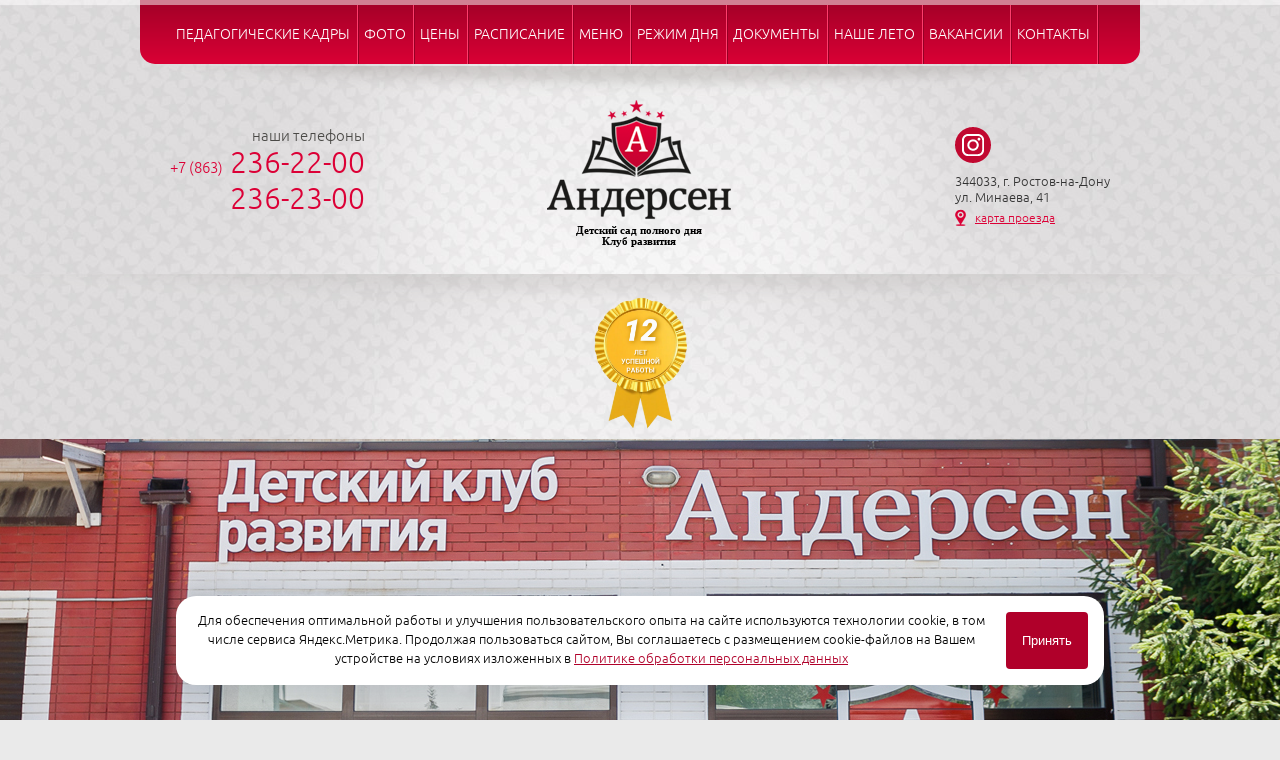

--- FILE ---
content_type: text/html; charset=UTF-8
request_url: https://andersensad.ru/
body_size: 9265
content:
<!DOCTYPE HTML PUBLIC "-//W3C//DTD HTML 4.01 Transitional//EN" "http://www.w3.org/TR/html4/loose.dtd">
<html>
<head>
    <title>Садик "Андерсен": частный детский сад. Новый платный детсад в Ростове</title>
    <meta name="KeyWords" content="детский сад, детсад, в ростове, центр развития ребёнка, новый, платный, частный садик, железнодорожный район, советский район, частный детский сад в ростове">
<meta name="Description" content='Мы набрали штат квалифицированных сотрудников, наладили систему образовательных программ, составили гармоничное расписание детского сада и клуба развития, адаптировали рацион полезного питания к потребностям детского организма.'>
<meta http-equiv="Content-Type" content="text/html; charset=utf-8">
<meta name="format-detection" content="telephone=no">
<meta name="viewport" content="width=device-width; initial-scale=1.0; maximum-scale=1.0; user-scalable=no">
<link rel="icon" href="/favicon.ico" type="image/x-icon">
<link rel="shortcut icon" href="/favicon.ico" type="image/x-icon">
<link href="/im/css.css?2" type="text/css" rel="stylesheet">
<link href="/assets/css/jquery.fancybox.css" type="text/css" rel="stylesheet">
<link href="/assets/css/slick.css" type="text/css" rel="stylesheet">
<link href="/assets/css/slick-theme.css" type="text/css" rel="stylesheet">
<link href="/assets/css/video-js.min.css" rel="stylesheet">
<link href="/assets/css/custom.css" rel="stylesheet">
<link href="/assets/css/media/media.css" rel="stylesheet">
<meta name="yandex-verification" content="9362728a717550aa" />
<script src="/assets/js/video.js"></script>
<script>
  videojs.options.flash.swf = "/assets/flash/video-js.swf"
</script>
<!--Add jQuery library -->
<script src="https://cdn.jsdelivr.net/npm/jquery@3.4.1/dist/jquery.min.js"></script>

<link rel="stylesheet" href="https://cdn.jsdelivr.net/gh/fancyapps/fancybox@3.5.7/dist/jquery.fancybox.min.css" />
<script src="https://cdn.jsdelivr.net/gh/fancyapps/fancybox@3.5.7/dist/jquery.fancybox.min.js"></script>
<!--Add jQuery SESSION library -->
<script type="text/javascript" src="/assets/js/jquery.session.js"></script>
<!-- Add fancyBox -->


</script>

<!--[if IE 6]>
<link href="im/ie6.css" type="text/css" rel="stylesheet">
<![endif]-->

<meta name="yandex-verification" content="a959c056e57be4f7" />

</head>
<body>
    <!--min-width-->
    <div id="min-width">
        <!--overflow-->
        <div id="overflow">
            <!--wrapper-->
            <div id="wrapper">
                                <!--header-->
                <div id="header">
                        <h1 class="logo">
        <a href="/">
            <img src="im/logo1.png?1" alt="Детский сад полного дня. Клуб развития">
            <span>Детский сад полного дня<br>Клуб развития</span>
        </a>
    </h1>
                    <a href="javascript:;" class="mobile-menu-opener"></a>
                             <div class="Ten_years">
                        <img src="/assets/images/12years.png" /> 
                    </div>        
                    <div class="tm_wr rb15b">
                        <a href="javascript:;" class="mobile-menu-closer"></a>
                            <ul class="t_menu ib_wr">
                <li class="tm-item"><a href="pedagogicheskie-kadryi.html" class="tm-lnk">Педагогические кадры</a></li>        <li class="tm-item"><a href="foto-detskogo-sada.html" class="tm-lnk">Фото</a></li>        <li class="tm-item"><a href="czenyi.html" class="tm-lnk">Цены</a></li>        <li class="tm-item"><a href="raspisanie.html" class="tm-lnk">Расписание</a></li>        <li class="tm-item"><a href="menyu.html" class="tm-lnk">Меню</a></li>        <li class="tm-item"><a href="rezhim-dnya.html" class="tm-lnk">Режим дня</a></li>        <li class="tm-item"><a href="dokumentyi.html" class="tm-lnk">Документы</a></li>        <li class="tm-item"><a href="nashe-leto-2021.html" class="tm-lnk">Наше лето </a></li>        <li class="tm-item"><a href="vakansii1.html" class="tm-lnk">Вакансии</a></li>        <li class="tm-item"><a href="kontaktyi.html" class="tm-lnk">Контакты</a></li>        <li class="tm-item"><a href="novyj-resurs1.html" class="tm-lnk"></a></li>
    </ul>
                        <b class="sh b"></b>
                    </div>
                    <div class="phone">
                        <strong>наши телефоны</strong>
                        <span class="prefix">+7 (863)</span>
                        <span class="phonenumber">236-22-00</span><br>
                        <span class="phonenumber">236-23-00</span>
                    </div>
                    <div class="address">
                        <div class="social">

                            <!--a title="Только для родительского состава" href="http://instagram.com/andersen_sad"><img src="assets/images/social/instagram.png" alt="Инстаграм" target="_blank"></a-->
                            <a title="Только для родительского состава" href="http://instagram.com/andersen_roditeli"><img src="assets/images/social/instagram.png" alt="Инстаграм" target="_blank"></a>

                        </div>
                        344033, г. Ростов-на-Дону<br>ул. Минаева, 41
                        <div class="map_lnk"><a  href="https://yandex.ru/maps/39/rostov-na-donu/?ll=39.660135%2C47.200009&mode=routes&rtext=~47.200009%2C39.660135&rtt=auto&ruri=~ymapsbm1%3A%2F%2Forg%3Foid%3D43688369223&source=wizbiz_new_map_single&z=14" target="_blank">карта проезда</a></div>
                    </div>
                    <b class="t_bkg"></b>
                    <b class="sh b"></b>
                </div>
                <!--/header-->
                 <div class="Ten_years_pc">
                        <img src="/assets/images/12years.png" /> 
                    </div>

                <!--main-->
                <div id="main">
                                    <img src="/assets/images/pause.png" id="pause">
                    <div class="slide_wr">
                        <div class="overflow" id="slider_hover">
                        
                        <ul class="slide">
                                <li class="preview" style="background: url(assets/images/main/2018/4.jpg) no-repeat;">
                                    
                                </li>
                            </ul>

                           <ul class="slide">
                                <li class="preview" style="background: url(assets/images/main/2018/1.jpg) no-repeat;">
                                   
                                </li>
                            </ul>
                            <ul class="slide">
                                <li class="preview" style="background: url(assets/images/main/2018/2.jpg) no-repeat;">
                                   
                                </li>
                            </ul>
                            <ul class="slide">
                                <li class="preview" style="background: url(assets/images/main/2018/3.jpg) no-repeat;">
                                    
                                </li>
                            </ul>
                        </div>
                        <ul class="s_numb ib_wr">
                            <li class="sn_active"><a href="#">1</a></li>
                            <li><a href="#">2</a></li>
                            <li><a href="#">3</a></li>
                            <li><a href="#">4</a></li>
                        </ul>
                        <!--<div class="label"><a href="#prev_on" class="fancybox"  title="ВАКАНТНЫЕ МЕСТА">ВАКАНТНЫЕ МЕСТА</a></div>-->

                    </div>
               <div id="inline1" style="width:400px;display: none; padding: 20px 0px;">

    </div>
                                    <div class="c_wr1">
                        <h4 class="title1">Наши группы</h4>
                        <div class="groups_wr">
                            <div class="overflow">
                                    <ul class="groups">
                <li class="preview">
            <div class="thumb">
                <span class="img_rc rb100pr" style="background-image: url(assets/images/groups/2018/raisiysad.jpg);"><img src="assets/images/groups/2018/raisiysad.jpg" alt="Группа повышенной комфортности "Райский сад""></span>
            </div>
            <div class="p_descr">
                <h5 class="p_title">Группа повышенной комфортности "Райский сад"</h5>
                <ul>
<li><a href="rezhim-dnya.html#grupa-povusenoi-komfortnosti-raiskiy-sad">Режим дня</a></li>
<li><a href="raspisanie.html#grupa-povusenoi-komfortnosti-raiskiy-sad">Расписание занятий</a></li>
   <li><a href="klub-rannego-razvitiyaya.html#grupa-povusenoi-komfortnosti-raiskiy-sad">Клуб раннего развития</a></li>
<li><a href="czenyi.html#grupa-povusenoi-komfortnosti-raiskiy-sad">Цены</a></li>
<li><a href="kruzhki1.html">Кружки</a></li>
<li><a href="menyu.html#grupa-povusenoi-komfortnosti-raiskiy-sad">Меню</a></li>
                </ul>
            </div>
        </li>        <li class="preview">
            <div class="thumb">
                <span class="img_rc rb100pr" style="background-image: url(assets/images/groups/2018/angeli.jpg);"><img src="assets/images/groups/2018/angeli.jpg" alt="Ангел"></span>
            </div>
            <div class="p_descr">
                <h5 class="p_title">Ангел</h5>
                <ul>
<li><a href="rezhim-dnya.html#angel">Режим дня</a></li>
<li><a href="raspisanie.html#angel">Расписание занятий</a></li>
   <li><a href="klub-rannego-razvitiyaya.html#angel">Клуб раннего развития</a></li>
<li><a href="czenyi.html#angel">Цены</a></li>
<li><a href="kruzhki1.html">Кружки</a></li>
<li><a href="menyu.html#angel">Меню</a></li>
                </ul>
            </div>
        </li>        <li class="preview">
            <div class="thumb">
                <span class="img_rc rb100pr" style="background-image: url(assets/images/groups/2018/podsneg.jpg);"><img src="assets/images/groups/2018/podsneg.jpg" alt="Подснежник"></span>
            </div>
            <div class="p_descr">
                <h5 class="p_title">Подснежник</h5>
                <ul>
<li><a href="rezhim-dnya.html#podsnezhnik">Режим дня</a></li>
<li><a href="raspisanie.html#podsnezhnik">Расписание занятий</a></li>
   <li><a href="klub-rannego-razvitiyaya.html#podsnezhnik">Клуб раннего развития</a></li>
<li><a href="czenyi.html#podsnezhnik">Цены</a></li>
<li><a href="kruzhki1.html">Кружки</a></li>
<li><a href="menyu.html#podsnezhnik">Меню</a></li>
                </ul>
            </div>
        </li>        <li class="preview">
            <div class="thumb">
                <span class="img_rc rb100pr" style="background-image: url(assets/images/groups/2018/priguni.jpg);"><img src="assets/images/groups/2018/priguni.jpg" alt="Прыгуны"></span>
            </div>
            <div class="p_descr">
                <h5 class="p_title">Прыгуны</h5>
                <ul>
<li><a href="rezhim-dnya.html#pryigunyi">Режим дня</a></li>
<li><a href="raspisanie.html#pryigunyi">Расписание занятий</a></li>
   <li><a href="klub-rannego-razvitiyaya.html#pryigunyi">Клуб раннего развития</a></li>
<li><a href="czenyi.html#pryigunyi">Цены</a></li>
<li><a href="kruzhki1.html">Кружки</a></li>
<li><a href="menyu.html#pryigunyi">Меню</a></li>
                </ul>
            </div>
        </li>        <li class="preview">
            <div class="thumb">
                <span class="img_rc rb100pr" style="background-image: url(assets/images/groups/2018/skorohodi.jpg);"><img src="assets/images/groups/2018/skorohodi.jpg" alt="Скороходы"></span>
            </div>
            <div class="p_descr">
                <h5 class="p_title">Скороходы</h5>
                <ul>
<li><a href="rezhim-dnya.html#skoroxodyi">Режим дня</a></li>
<li><a href="raspisanie.html#skoroxodyi">Расписание занятий</a></li>
   <li><a href="klub-rannego-razvitiyaya.html#skoroxodyi">Клуб раннего развития</a></li>
<li><a href="czenyi.html#skoroxodyi">Цены</a></li>
<li><a href="kruzhki1.html">Кружки</a></li>
<li><a href="menyu.html#skoroxodyi">Меню</a></li>
                </ul>
            </div>
        </li>        <li class="preview">
            <div class="thumb">
                <span class="img_rc rb100pr" style="background-image: url(assets/images/groups/2018/olelukoie.jpg);"><img src="assets/images/groups/2018/olelukoie.jpg" alt="Оле-Лукойе"></span>
            </div>
            <div class="p_descr">
                <h5 class="p_title">Оле-Лукойе</h5>
                <ul>
<li><a href="rezhim-dnya.html#ole-lukoje">Режим дня</a></li>
<li><a href="raspisanie.html#ole-lukoje">Расписание занятий</a></li>
   <li><a href="klub-rannego-razvitiyaya.html#ole-lukoje">Клуб раннего развития</a></li>
<li><a href="czenyi.html#ole-lukoje">Цены</a></li>
<li><a href="kruzhki1.html">Кружки</a></li>
<li><a href="menyu.html#ole-lukoje">Меню</a></li>
                </ul>
            </div>
        </li>        <li class="preview">
            <div class="thumb">
                <span class="img_rc rb100pr" style="background-image: url(assets/images/groups/2018/raisiysad.jpg);"><img src="assets/images/groups/2018/raisiysad.jpg" alt="Группа повышенной комфортности "Райский сад""></span>
            </div>
            <div class="p_descr">
                <h5 class="p_title">Группа повышенной комфортности "Райский сад"</h5>
                <ul>
<li><a href="rezhim-dnya.html#grupa-povusenoi-komfortnosti-raiskiy-sad">Режим дня</a></li>
<li><a href="raspisanie.html#grupa-povusenoi-komfortnosti-raiskiy-sad">Расписание занятий</a></li>
   <li><a href="klub-rannego-razvitiyaya.html#grupa-povusenoi-komfortnosti-raiskiy-sad">Клуб раннего развития</a></li>
<li><a href="czenyi.html#grupa-povusenoi-komfortnosti-raiskiy-sad">Цены</a></li>
<li><a href="kruzhki1.html">Кружки</a></li>
<li><a href="menyu.html#grupa-povusenoi-komfortnosti-raiskiy-sad">Меню</a></li>
                </ul>
            </div>
        </li>        <li class="preview">
            <div class="thumb">
                <span class="img_rc rb100pr" style="background-image: url(assets/images/groups/2018/angeli.jpg);"><img src="assets/images/groups/2018/angeli.jpg" alt="Ангел"></span>
            </div>
            <div class="p_descr">
                <h5 class="p_title">Ангел</h5>
                <ul>
<li><a href="rezhim-dnya.html#angel">Режим дня</a></li>
<li><a href="raspisanie.html#angel">Расписание занятий</a></li>
   <li><a href="klub-rannego-razvitiyaya.html#angel">Клуб раннего развития</a></li>
<li><a href="czenyi.html#angel">Цены</a></li>
<li><a href="kruzhki1.html">Кружки</a></li>
<li><a href="menyu.html#angel">Меню</a></li>
                </ul>
            </div>
        </li>        <li class="preview">
            <div class="thumb">
                <span class="img_rc rb100pr" style="background-image: url(assets/images/groups/2018/podsneg.jpg);"><img src="assets/images/groups/2018/podsneg.jpg" alt="Подснежник"></span>
            </div>
            <div class="p_descr">
                <h5 class="p_title">Подснежник</h5>
                <ul>
<li><a href="rezhim-dnya.html#podsnezhnik">Режим дня</a></li>
<li><a href="raspisanie.html#podsnezhnik">Расписание занятий</a></li>
   <li><a href="klub-rannego-razvitiyaya.html#podsnezhnik">Клуб раннего развития</a></li>
<li><a href="czenyi.html#podsnezhnik">Цены</a></li>
<li><a href="kruzhki1.html">Кружки</a></li>
<li><a href="menyu.html#podsnezhnik">Меню</a></li>
                </ul>
            </div>
        </li>        <li class="preview">
            <div class="thumb">
                <span class="img_rc rb100pr" style="background-image: url(assets/images/groups/2018/priguni.jpg);"><img src="assets/images/groups/2018/priguni.jpg" alt="Прыгуны"></span>
            </div>
            <div class="p_descr">
                <h5 class="p_title">Прыгуны</h5>
                <ul>
<li><a href="rezhim-dnya.html#pryigunyi">Режим дня</a></li>
<li><a href="raspisanie.html#pryigunyi">Расписание занятий</a></li>
   <li><a href="klub-rannego-razvitiyaya.html#pryigunyi">Клуб раннего развития</a></li>
<li><a href="czenyi.html#pryigunyi">Цены</a></li>
<li><a href="kruzhki1.html">Кружки</a></li>
<li><a href="menyu.html#pryigunyi">Меню</a></li>
                </ul>
            </div>
        </li>        <li class="preview">
            <div class="thumb">
                <span class="img_rc rb100pr" style="background-image: url(assets/images/groups/2018/skorohodi.jpg);"><img src="assets/images/groups/2018/skorohodi.jpg" alt="Скороходы"></span>
            </div>
            <div class="p_descr">
                <h5 class="p_title">Скороходы</h5>
                <ul>
<li><a href="rezhim-dnya.html#skoroxodyi">Режим дня</a></li>
<li><a href="raspisanie.html#skoroxodyi">Расписание занятий</a></li>
   <li><a href="klub-rannego-razvitiyaya.html#skoroxodyi">Клуб раннего развития</a></li>
<li><a href="czenyi.html#skoroxodyi">Цены</a></li>
<li><a href="kruzhki1.html">Кружки</a></li>
<li><a href="menyu.html#skoroxodyi">Меню</a></li>
                </ul>
            </div>
        </li>        <li class="preview">
            <div class="thumb">
                <span class="img_rc rb100pr" style="background-image: url(assets/images/groups/2018/olelukoie.jpg);"><img src="assets/images/groups/2018/olelukoie.jpg" alt="Оле-Лукойе"></span>
            </div>
            <div class="p_descr">
                <h5 class="p_title">Оле-Лукойе</h5>
                <ul>
<li><a href="rezhim-dnya.html#ole-lukoje">Режим дня</a></li>
<li><a href="raspisanie.html#ole-lukoje">Расписание занятий</a></li>
   <li><a href="klub-rannego-razvitiyaya.html#ole-lukoje">Клуб раннего развития</a></li>
<li><a href="czenyi.html#ole-lukoje">Цены</a></li>
<li><a href="kruzhki1.html">Кружки</a></li>
<li><a href="menyu.html#ole-lukoje">Меню</a></li>
                </ul>
            </div>
        </li>
    </ul>
                            </div>

                        </div>
                        <b class="ptrn"></b>
                        <b class="sh b"></b>
                    </div>
                                    <div class="c_wr3">
                        <div class="news_wr">
                            <h4 class="label">Новости</h4>
                                <ul class="news ib_wr">
                <li class="preview">
            <div class="thumb">
                <a href="izmenenie-stoimosti-nashih-obrazovatelnyh-uslug-v-2025-2026-uchebnom-godu.html"><img src="assets/images/MuymBCRBMe0.jpg" alt="Изменение стоимости наших образовательных услуг в 2025-2026 учебном году"></a>
                <b class="sh r"></b>
            </div>
            <div class="p_descr">
                <div class="date">26 августа 2025</div>
                <h5 class="p_title"><a href="izmenenie-stoimosti-nashih-obrazovatelnyh-uslug-v-2025-2026-uchebnom-godu.html">Изменение стоимости наших образовательных услуг в 2025-2026 учебном году</a></h5>
                <p></p>
            </div>
        </li>
    </ul>
                            <div class="b_lnk"><a href="novosti.html">Посмотреть все новости</a></div>
                        </div>
                        <b class="c_wr_t"></b>
                        <b class="c_wr_b"></b>
                    </div>

                
                                    <div class="c_wr6 modified">
                       <!--assets/images/personnel/solovieva.jpg-->
                        <img src="images/img/5198498min-min.jpeg" class="thumb" alt="Детский сад в Ростове-на-Дону">
                        <h4 class="title2">
                            <span style="display: block; font-size: 140%; color: #DA0035;">Приветственное</span>
                            <span style="display: block; font-size: 140%; line-height: 32px; margin-left: 40px; color: #9F9B98;">слово</span>
                            <span style="display: block; line-height: 30px; margin-left: 58px; margin-bottom: 20px; color: #827B76;">управляющего</span>
                        </h4>
                        <div class="p_descr" id="more_main">
                            <p><b>Доброго дня!</b>&nbsp;Я рада приветствовать Вас на сайте нашего детского сада.<br /> 15 января 2013 года состоялось успешное открытие образовательного учреждения.<br /> И с гордостью сообщаю том, что нашей команде удалось воплотить все то, что мы запланировали.&nbsp;</p>
<p>Мы построили специализированное здание под детский сад, соответствующее всем нормативам законодательства. Помещение оснащено пожарной сигнализацией, общей вентиляционной и системой кондиционирования, системой видеонаблюдения. Мы предусмотрели особенности возраста, возможностей и роста детей, построив и оснастив помещение.<br /> Прошли лицензирование деятельности таких служб как: роспотребнадзор, пожнадзор, рособрнадзор.</p>
<p>Мы набрали штат квалифицированных сотрудников, наладили систему образовательных программ, составили гармоничное расписание детского сада и клуба раннего развития, адаптировали рацион полезного питания к потребностям детского организма.</p>
<p>Детский сад уникален набором услуг, включенных в абонемент: музыкальные, физкультурные, художественные, психологические, театрализованные и многие другие занятия по одобренной программе ФГТ. Воспитанникам нашего детсада некогда скучать &mdash; весь день выстроен по четкому режиму пребывания. Группы поделены по возрастным категориям.</p>
<p>Стоимость пребывания ребенка в нашем детском садике составляет:</p>
<p><b>&laquo;Всё включено&raquo;</b>&nbsp;(абонемент полного дня + дополнительные занятия в клубе раннего развития) &mdash; 35 000 рублей;</p>
<p>Для более обширного познания мира в эту стоимость включен спектр дополнительных занятий:</p>
<ul>
<li>английский язык;</li>
<li>занятия по системе М. Монтессори;</li>
<li>психолог;</li>
<li>ритмопластика;</li>
<li>развитие игровой деятельности;</li>
<li>логопед;</li>
<li>подготовка к школе;</li>
<li>хореография;</li>
<li>шахматы и многое другое.</li>
</ul>
<p>Весь спектр оказываемых услуг указан на сайте в разделе &laquo;Расписание&raquo;, согласно возрасту ребенка.</p>
<p>Годовой взнос &mdash; 18 000 рублей единоразово в год. Сюда&nbsp; включены расходы на костюмы, канцелярские товары, расходники, химические средства и т.д. В течение года у Вас не будет скрытых взносов.</p>
<p>Как видите, мы охватили практически все области для разностороннего развития ребенка дошкольного возраста. Вам не придется более возить детей по разнообразным секциям. В своем привычном коллективе малыш посетит все необходимые занятия.</p>
<p>Также мы предлагаем:</p>
<ul>
<li>индивидуальное питание;</li>
<li>индивидуальные занятия;</li>
<li>организация дня рождения для воспитанников сада;</li>
<li>бронирование места в детском саду.</li>
</ul>
<p>Дорогие родители! Наш частный детский садик в Ростове находится в тихом, престижном районе города. Мы обеспечиваем безопасный досуг Вашего чада в течении всего дня. У нас домашняя обстановка, хорошие условия и квалифицированные сотрудники.</p>
<p>Мы приглашаем Вас на экскурсию по детскому саду, для детального ознакомления с нашими условиями и предоставляемых услуг.</p>
<p style="text-align: right;"><i>С уважением,</i><br /> <i> Анастасия Соловьева.</i></p>
                        </div>
                        <p><span class="more_main">подробнее</span></p>
                    </div>
                <div class="c_wr1 main-open">
    <h4 class="title1" style="font-size: 50px;">Наши будни</h4>
    <div class="p_detail">
        <div class="preview">
            <div class="thumb photo1">
                <div class="photo">
                    <a rel="gallery" class="fancy" href="assets/images/photos/2018/weekdays/180618105011.jpg">
                        <img alt="#" src="assets/cache/images/photos/2018/weekdays/180618105011-191x141-5e1.jpg">
                    </a>
                </div>
            </div>
            <div class="thumb photo2">
                <div class="photo">
                    <a rel="gallery" class="fancy" href="assets/images/photos/2018/weekdays/180618105039.jpg">
                        <img alt="#" src="assets/cache/images/photos/2018/weekdays/180618105039-191x141-e20.jpg">
                    </a>
                </div>
            </div>
            <div class="thumb photo3">
                <div class="photo">
                    <a rel="gallery" class="fancy" href="assets/images/photos/2018/weekdays/180618105402.jpg">
                        <img alt="#" src="assets/cache/images/photos/2018/weekdays/180618105402-191x141-a16.jpg">
                    </a>
                </div>
            </div>
            <div class="thumb photo4">
                <div class="photo">
                    <a rel="gallery" class="fancy" href="assets/images/photos/2018/weekdays/180618105510.jpg">
                        <img alt="#" src="assets/cache/images/photos/2018/weekdays/180618105510-191x141-566.jpg">
                    </a>
                </div>
            </div>
            <div class="thumb photo5">
                <div class="photo">
                    <a rel="gallery" class="fancy" href="assets/images/photos/2018/weekdays/180618111146.jpg">
                        <img alt="#" src="assets/cache/images/photos/2018/weekdays/180618111146-191x141-6f2.jpg">
                    </a>
                </div>
            </div>
        </div>
    </div>
    
    <div class="clear"></div>
    
    <b class="sh b"></b>
</div>
                                    <div class="c_wr4">
                        <h4 class="title2"><a href="foto-detskogo-sada.html">Фотогалерея</a></h4>
                        <p>Мы постарались создать мир для детей &ndash; безопасный, комфортный и увлекательный! В нашем частном детском саду удобная мебель, игровая зона, оборудованная всем необходимым для самостоятельных сюжетно-ролевых игр, множество дидактических игр, красочных пособий, современных материалов. Здесь мы выкладываем наиболее яркие и информативные фотографии нашего детского садика.</p>
                            <ul class="b_gal">
               <li class="item1">
            <div class="thumb">
                <a href="foto-detskogo-sada.html"><img src="assets/cache/images/assets/snippets/phpthumb/noimage-550x400-d6e.png" alt="#"></a>
                <b class="sh r"></b>
            </div>
        </li>       <li class="item2">
            <div class="thumb">
                <a href="foto-detskogo-sada.html"><img src="assets/cache/images/photos/2018/interior/180618104403-550x400-867.jpg" alt="#"></a>
                <b class="sh r"></b>
            </div>
        </li>       <li class="item3">
            <div class="thumb">
                <a href="foto-detskogo-sada.html"><img src="assets/cache/images/photos/noch-v-detskom-sadu/MIR03342-1-550x400-739.jpg" alt="#"></a>
                <b class="sh r"></b>
            </div>
        </li>       <li class="item4">
            <div class="thumb">
                <a href="foto-detskogo-sada.html"><img src="assets/cache/images/assets/snippets/phpthumb/noimage-550x400-d6e.png" alt="#"></a>
                <b class="sh r"></b>
            </div>
        </li>       <li class="item5">
            <div class="thumb">
                <a href="foto-detskogo-sada.html"><img src="assets/cache/images/reviews/img_0086.wDjJ0-550x400-d8b.jpeg" alt="#"></a>
                <b class="sh r"></b>
            </div>
        </li>       <li class="item6">
            <div class="thumb">
                <a href="foto-detskogo-sada.html"><img src="assets/cache/images/assets/snippets/phpthumb/noimage-550x400-d6e.png" alt="#"></a>
                <b class="sh r"></b>
            </div>
        </li>       <li class="item7">
            <div class="thumb">
                <a href="foto-detskogo-sada.html"><img src="assets/cache/images/photos/26-12-2022/autumn-73-550x400-acd.png" alt="#"></a>
                <b class="sh r"></b>
            </div>
        </li>       <li class="item8">
            <div class="thumb">
                <a href="foto-detskogo-sada.html"><img src="assets/cache/images/assets/snippets/phpthumb/noimage-550x400-d6e.png" alt="#"></a>
                <b class="sh r"></b>
            </div>
        </li>       <li class="item9">
            <div class="thumb">
                <a href="foto-detskogo-sada.html"><img src="assets/cache/images/photos/2022/MIR05866%281%29-550x400-c62.jpg" alt="#"></a>
                <b class="sh r"></b>
            </div>
        </li>       <li class="item10">
            <div class="thumb">
                <a href="foto-detskogo-sada.html"><img src="assets/cache/images/assets/snippets/phpthumb/noimage-550x400-d6e.png" alt="#"></a>
                <b class="sh r"></b>
            </div>
        </li>
    </ul>
                        <b class="sh b"></b>
                    </div>

                                    <div class="c_wr5">
                        <a class="label" href="/kontaktyi.html">Контакты</a>
                        <div class="colgroup ib_wr">
                            <div class="col col1 feedback-form">
                                <h5 class="title1">Напишите нам</h5>
                                <div class="f_order">
                                    <div class="f_row">
                                        <label for="name">Ваше имя</label>
                                        <input type="text" name="name" id="name" class="f_in rb12 input-name">
                                    </div>
                                    <div class="f_row" style="float: left; clear: none;">
                                        <label for="email">Электронная почта</label>
                                        <input type="text" name="email" id="email" class="f_in rb12 input-email">
                                    </div>
                                    <div class="f_row" style="float: right; clear: none;">
                                        <label for="phone">Телефон</label>
                                        <input type="text" name="phone" id="phone" class="f_in rb12 input-phone">
                                    </div>
                                    <div class="f_row">
                                        <label for="message">Пожелания</label>
                                        <textarea name="message" id="message" class="f_in rb12 input-message"></textarea>
                                    </div>
                                    <div class="f_row">
                                        <label for="prinimayu_f3">
                                            <input name="policy" class="input-policy" type="checkbox" value=" Я даю согласие на обработку персональных данных" required="">
                                            <p>Я согласен с условиями <a href="politika-konfidencialnosti.html">политики конфиденциальности</a> и <a href="polzovatelskoe-soglashenie.html">пользовательского соглашения</a>.</p>
                                        </label>
                                    </div>
                                    <div class="f_row" style="text-align: right;">
                                        <input type="submit" value="Отправить" class="f_btn rb12">
                                    </div>
                                </div>
                            </div>
                            <div class="col col2">
                                <div class="map_wr">
                                    <div class="map rb15">
                                        <script type="text/javascript" charset="utf-8" src="//api-maps.yandex.ru/services/constructor/1.0/js/?sid=QthTrEzFZgr9ps9pwz7n2D7zEBrN0Lx6&width=328&height=278"></script>
                                    </div>
                                </div>
                            </div>
                        </div>
                    </div>
                                              
                                             Информационный партнёр: <a href="https://detsad-firmika.ru">Detsad-Firmika.ru</a> </div>
                <!--/main-->
            </div><!--/wrapper-->
        </div>
        <!--/overflow-->
                <!--footer-->
        <div class="footer_wr">
            <div id="footer">
                <div class="logo"><a href="#"><img src="im/logo2.png" alt="#"></a></div>
                <div class="copy">
                    2003-2021 Андерсен &mdash; детский сад полного дня. Клуб развития.<br>
                    <span>Поддержка сайта &mdash; <a target="_blank" href="https://evosites.ru/">EvoSites.ru</a></span>
                </div>
                <div class="social">
                
                
                    <script type="text/javascript">(function() {
                    if (window.pluso)if (typeof window.pluso.start == "function") return;
                    var d = document, s = d.createElement('script'), g = 'getElementsByTagName';
                    s.type = 'text/javascript'; s.charset='UTF-8'; s.async = true;
                    s.src = ('https:' == window.location.protocol ? 'https' : 'http')  + '://share.pluso.ru/pluso-like.js';
                    var h=d[g]('head')[0] || d[g]('body')[0];
                    h.appendChild(s);
                    })();</script>
                    
                    
                    <div class="pluso" data-background="transparent" data-options="big,round,line,horizontal,counter,theme=04" data-services="facebook,twitter,vkontakte,odnoklassniki,google,moimir"></div>
                </div>
            </div>
            <b class="sh t"></b>
        </div>
        <!--/footer-->
        <section class="cookie">
    <div id="cookieNotice" style="display: none;">
       <div>
            Для обеспечения оптимальной работы и улучшения пользовательского опыта на сайте используются технологии cookie, в том числе сервиса Яндекс.Метрика. Продолжая пользоваться сайтом, Вы соглашаетесь с размещением cookie-файлов на Вашем устройстве на условиях изложенных в <a href="https://andersensad.ru/politika-konfidencialnosti.html" class="link text-primary">Политике обработки персональных данных </a>
       </div>
        <button onclick="acceptCookies()">
            Принять
        </button>
    </div>
</section>
<script>
!function(){
    let e=document.getElementById('cookieNotice');
    /cookies_accepted=true/.test(document.cookie)||(e.style.display='flex');
    window.acceptCookies=function(){
        document.cookie='cookies_accepted=true; max-age=31536000; path=/';
        e.style.display='none'
    }
}();
</script>

        <!-- Yandex.Metrika counter -->
<script type="text/javascript" >
   (function(m,e,t,r,i,k,a){m[i]=m[i]||function(){(m[i].a=m[i].a||[]).push(arguments)};
   m[i].l=1*new Date();k=e.createElement(t),a=e.getElementsByTagName(t)[0],k.async=1,k.src=r,a.parentNode.insertBefore(k,a)})
   (window, document, "script", "https://mc.yandex.ru/metrika/tag.js", "ym");

   ym(54345991, "init", {
        clickmap:true,
        trackLinks:true,
        accurateTrackBounce:true,
        webvisor:true
   });
</script>
<noscript><div><img src="https://mc.yandex.ru/watch/54345991" style="position:absolute; left:-9999px;" alt="" /></div></noscript>
<!-- /Yandex.Metrika counter -->
    </div>
    <!--/min-width-->
    <!--<script type="text/javascript" src="assets/js/jquery.fancybox.pack.js"></script>-->
<script type="text/javascript" src="assets/js/slick.js"></script>
<script type="text/javascript" src="assets/js/script.js"></script>
    <div id="prev_on" style="display:none; max-width:600px;">
 <h1 align="center" ><span style="color: white">ДОУ «Андерсен» объявляет предварительный набор воспитанников на 2022-2023 г. учебный год.  Осталось 2 места в группу «Райский сад» 2020-2021 г рождения ребёнка.  1 место в группу «Скороходы» 2017 года рождения.<br> Подробную информацию можно получить по телефону 8(832) 236-22-00</span></h1>
		
<!-- <a id="opacityButton" href="#hallo" class="fancybox" title="hallo" style="opacity: 0; height: 0; width: 0;">hallo</a> -->
		
    </div>
    
        <div id="hallo" style="display:none; max-width:600px;">
        <img src="/assets/images/popup.jpeg" style="max-width: 100%">
    </div>
    
    <!-- cookie -->
<script src="//yandex.st/jquery/cookie/1.0/jquery.cookie.min.js"></script>


<!-- <script>
(function($) {
$(function() {

    // Проверим, есть ли запись в куках о посещении посетителя
    // Если запись есть - ничего не делаем
    if (!$.cookie('was')) {

        // Покажем всплывающее окно
        $("#opacityButton").click();

    }

    // Запомним в куках, что посетитель к нам уже заходил
    $.cookie('was', true, {
        expires: 365,
        path: '/'
    });

})
})(jQuery)
</script> -->


<!-- Yandex.Metrika counter -->
<!-- Yandex.Metrika counter -->
<script type="text/javascript">
    (function (d, w, c) {
        (w[c] = w[c] || []).push(function() {
            try {
                w.yaCounter32873460 = new Ya.Metrika({
                    id:32873460,
                    clickmap:true,
                    trackLinks:true,
                    accurateTrackBounce:true
                });
            } catch(e) { }
        });

        var n = d.getElementsByTagName("script")[0],
            s = d.createElement("script"),
            f = function () { n.parentNode.insertBefore(s, n); };
        s.type = "text/javascript";
        s.async = true;
        s.src = "https://mc.yandex.ru/metrika/watch.js";

        if (w.opera == "[object Opera]") {
            d.addEventListener("DOMContentLoaded", f, false);
        } else { f(); }
    })(document, window, "yandex_metrika_callbacks");
</script>
<noscript><div><img src="https://mc.yandex.ru/watch/32873460" style="position:absolute; left:-9999px;" alt="" /></div></noscript>
<!-- /Yandex.Metrika counter -->
</body>
</html>


--- FILE ---
content_type: text/css
request_url: https://andersensad.ru/im/css.css?2
body_size: 6022
content:
/* -------------------------------
	Global 
------------------------------- */
html, body {height: 100%;}
	html {background: #eaeaea;}
	body {font: 13px/19px 'ubuntulight', sans-serif; color: #7c7c7b;}

html, body,
form, img, dl, dt, dd,
h1, h2, h3, h4, h5, h6,
blockquote, fieldset, legend {margin: 0; padding: 0;}
fieldset {border: none;}
* html legend {margin-left: -8px;}
*+html legend {margin-left: -8px;}
table {border: none; border-collapse: collapse;}
	table p {margin: 0; padding: 2px;}
	th, td {vertical-align: top;}
	/*th {text-align: left; font-weight: normal;}*/
address {font-style: normal;}
#header, #main, .footer_wr {width: 100%;}
p, ul, ol {margin: 0;}
p {padding: 0 0 1.3em 0;}
ul, ol {padding: 0 0 1.3em 20px;}
ol {padding-left: 0; list-style-position: inside;}
		
#min-width {

	width: 100%;
	height: 100%;
}

#overflow {
	min-height: 100%;
	height: auto!important;
	height: 100%;
	overflow-x: hidden;
	position: relative;
}

#wrapper {
	max-width: 960px;
	margin: 0 auto;
	position: relative;
}

.breadcrumbs,
.p_descr,
.overflow {overflow: hidden; //zoom: 1;}

.clear {
	clear: both;
	overflow: hidden;
	font-size: 0;
	line-height: 0;
}

.preview,
.col,
.h_title h1,
.h_title h2,
.h_title h3,
.h_title h4,
.h_title h5,
.h_title h6,
.tm-item,
.s_numb li,
.map_lnk a {
	display: -moz-inline-stack;
	display: inline-block;
	//display: inline;
	//zoom: 1;
}

.sh {position: absolute;}
.sh.t {top: 0;}
.sh.r {right: 0;}
.sh.b {bottom: 0;}
.sh.l {left: 0;}

.tm_wr,
.rb15,
.rb15b,
.rb100pr,
.rb12 {
	behavior: url(PIE.htc);
	position: relative;
}

.rb12 {
	-moz-border-radius: 12px;
	-webkit-border-radius: 12px;
	-khtml-border-radius: 12px;
	border-radius: 12px;
}

.rb15 {
	-moz-border-radius: 15px;
	-webkit-border-radius: 15px;
	-khtml-border-radius: 15px;
	border-radius: 15px;
}

.rb15b {
	-moz-border-radius: 0 0 15px 15px;
	-webkit-border-radius: 0 0 15px 15px;
	-khtml-border-radius: 0 0 15px 15px;
	border-radius: 0 0 15px 15px;
}

.rb100pr {
	-moz-border-radius: 100%;
	-webkit-border-radius: 100%;
	-khtml-border-radius: 100%;
	border-radius: 100%;
}

.f_in,
.f_btn {
	-webkit-box-shadow: 0 0 10px #333, inset 0 0 20px rgba(0, 0, 0, 0.3);
	-moz-box-shadow: 0 0 10px #333, inset 0 0 20px rgba(0, 0, 0, 0.3);
	box-shadow: 0 0 10px #333, inset 0 0 20px rgba(0, 0, 0, 0.3);
}


.map, .top-box {
	-webkit-box-shadow: 0 0 10px #333;
	-moz-box-shadow: 0 0 10px #333;
	box-shadow: 0 0 10px #333;
}

.foto{
	border:1px solid #575756;
}

/* -------------------------------
	Txt 
------------------------------- */
@font-face {
    font-family: 'ubuntulight';
    src: url('ubuntu-l-webfont.eot');
    src: url('ubuntu-l-webfont.eot?#iefix') format('embedded-opentype'),
         url('ubuntu-l-webfont.woff') format('woff'),
         url('ubuntu-l-webfont.svg#ubuntulight') format('svg');
    font-weight: normal;
    font-style: normal;
}

@font-face {
    font-family: 'ubuntulight_italic';
    src: url('ubuntu-li-webfont.eot');
    src: url('ubuntu-li-webfont.eot?#iefix') format('embedded-opentype'),
         url('ubuntu-li-webfont.woff') format('woff'),
         url('ubuntu-li-webfont.svg#ubuntulight_italic') format('svg');
    font-weight: normal;
    font-style: normal;
}

h1, h2, h3, h4, h5, h6 {
	margin-bottom: 0.5em;
	font-family: 'ubuntulight_italic', sans-serif;
	font-weight: normal;
	color: #4e4a48;
}
h1, h4 {font-size: 25px; line-height: 30px;}
h2, h5 {font-size: 20px; line-height: 25px;}
h3, h6 {font-size: 17px; line-height: 22px;}

.title1 {
	margin-bottom: 0.3em;
	font-size: 55px;
	line-height: 60px;
}
.title2 {
	margin-bottom: 0.1em;
	font-size: 35px;
	line-height: 40px;
}
.title3 {
	margin-bottom:;
	font: 17px/22px 'ubuntulight', sans-serif;
	color: #d80035;
	text-transform: uppercase;
}

.h_title {margin-bottom: 10px;}
	.h_title h1,
	.h_title h2,
	.h_title h3,
	.h_title h4,
	.h_title h5,
	.h_title h6 {margin-bottom: 0;}
		.h_title a {}

.tbl_hide,
.tbl_hide th,
.tbl_hide td {border: none;}

.tbl_border,
.tbl_border th,
.tbl_border td {border: 1px solid #333333;}


/* -------------------------------
	Header 
------------------------------- */
#header {
	height: 274px;
	position: relative;
	z-index: 10;
}
	h1.logo {line-height: 10px;}
	.logo {position: absolute;}
		.logo img {display: block;}
		.logo a {
			text-decoration: none !important;
			color: #000 !important;
		}
		.logo span {
			font: bold 11px/11px serif !important;
			width: 184px;
			text-align: center;
			position: absolute;
			top: 125px;
		}
		
	#header .logo {top: 100px; left: 387px;}

	.tm_wr {
		background: #a60028;
		background: -webkit-gradient(linear, 0 0, 0 bottom, from(#a60028), to(#da0035));
		background: -webkit-linear-gradient(#a60028, #da0035);
		background: -moz-linear-gradient(#a60028, #da0035);
		background: -ms-linear-gradient(#a60028, #da0035);
		background: -o-linear-gradient(#a60028, #da0035);
		background: linear-gradient(#a60028, #da0035);
		-pie-background: linear-gradient(#a60028, #da0035);
		width: 960px;
		height: 59px;
		padding: 0 20px;
		border-top: 5px solid #d18093;
		position: absolute;
		top: 0;
		left: -20px;
	}

	.tm_wr .mobile-menu-closer{
		display:none;
	}
		.t_menu {
			padding: 0;
			height: 59px;
			list-style: none;
			text-align: center;
		}
			.tm-item {
				background: url(tm_spacer.gif) no-repeat;
				height: 59px;
				padding: 0 12px 0 14px;
				font-size: 17px;
				line-height: 59px;
				text-transform: uppercase;
				letter-spacing: normal;
				vertical-align: top;
			}
			.tm-item:first-child {background: none; padding-left: 12px;}
				.tm-lnk {color: #fff;}
				.tm-lnk:link,
				.tm-lnk:visited {text-decoration: none;}
				.tm-lnk:hover {text-decoration: underline;}
				
		#header .tm_wr .sh.b {
			background: url(sh2.png) no-repeat 0 0;
			width: 972px;
			height: 31px;
			margin-left: -486px;
			bottom: -33px;
			left: 50%;
		}
			
	#header .phone {
		position: absolute;
		top: 127px;
		left: 10px;
		font-size: 30px;
		line-height: 36px;
		color: #dc0036;
		text-align: right;
	}
		#header .phone strong {
			display: block;
			margin-bottom: -2px;
			font-weight: normal;
			font-size: 15px;
			line-height: 20px;
			color: #4a4946;
		}
		#header .phone span.prefix {font-size: 15px; line-height: 20px;}
		
	#header .address {
		position: absolute;
		top: 127px;
		right: 10px;
		line-height: 16px;
		color: #313131;
	}
		.map_lnk {
			padding-top: 3px;
			font-size: 12px;
			line-height: 17px;
		}
			.map_lnk a {background: url(marker1.png) no-repeat; padding: 1px 0 0 20px;}
			
	#header .social {height: 32px; margin-bottom: 15px;}
		#header .social img {margin-right: 3px;}
	
	.t_bkg {
		background: #d8d7d7 url(t_bkg.jpg) no-repeat center 0;
		display: block;
		height: 274px;
		margin: 0 -495px;
	}
	
	#header .sh.b {
		background: url(sh2.png) no-repeat 0 -31px;
		width: 1306px;
		height: 30px;
		margin-left: -653px;
		bottom: -30px;
		left: 50%;
	}
			
			
/* -------------------------------
	Main 
------------------------------- */
#main {padding-bottom: 150px; position: relative;}


	.breadcrumbs {
		padding: 0 0 18px 0;
		list-style: none;
		font: 12px Arial, Helvetica, sans-serif;
		color: #999;
	}
		.breadcrumbs li {float: left;}
		.breadcrumbs li:before,
		.brcr_spacer {content: "\002F"; margin: 0 6px;}
		.breadcrumbs li {//z-index: expression(runtimeStyle.zIndex = 1, this.innerHTML = '<span class="brcr_spacer">\002F</span>' + this.innerHTML);}
		.breadcrumbs li:first-child:before {content: ""; margin: 0;}
		.breadcrumbs li:first-child .brcr_spacer {display: none;}
			.breadcrumbs a {color: #999;}
			
	.overflow {position: relative;}
	
	.ib_wr {
		font-size: 0;
		line-height: none;
		letter-spacing: -4px;
	}
		.ib_wr .preview,
		.ib_wr .col {
			font-size: 13px;
			line-height: 19px;
			letter-spacing: normal;
		}
	.preview,
	.col {vertical-align: top; position: relative;}
		.thumb_wr {position: relative;}
			.thumb {position: relative;}
				.thumb img {display: block;}
				.thumb p {overflow: auto;text-overflow: ellipsis;padding-top: 3px;}
		.p_descr {position: relative;}
			
	.slide_wr,
	.slide_wr .overflow,
	.slide .preview {width: 1374px; height: 542px;}
	.slide_wr {
		background: url(slide_bkg.jpg) no-repeat center 0;
		margin: 0 -495px;
		padding: 0 288px;
		position: relative;
		z-index: 5;
	}
		.slide_wr .sh.b {
			background: url(sh1.png) repeat-x 0 0;
			width: 100%;
			height: 24px;
			bottom: 0;
			left: 0;
		}
		
		.slide_wr .overflow {}
			.slide {
				background: url(slide_bkg.jpg) no-repeat center 0;
				height: 542px;
				padding: 0;
				list-style: none;
				position: absolute;
			}
				.slide .preview {float: left;}
					.slide .p_descr {
						width: 440px;
						padding: 63px 213px 0 0;
						float: right;
						font-size: 15px;
					}
						.slide .p_title {margin-bottom: 1.1em;}
		.s_numb {
			background: url(sn_bkg.png) no-repeat;
			width: 200px;
			height: 20px;
			margin-left: -100px;
			padding: 16px 0;
			list-style: none;
			position: absolute;
			bottom: 40px;
			left: 50%;
			z-index: 1;
			text-align: center;
		}
			.s_numb li {
				width: 20px;
				height: 20px;
				margin: 0 3px;
				font-size: 13px;
				line-height: 20px;
				vertical-align:  top;
				letter-spacing: normal;
			}
				.s_numb a {
					background: url(sn_a.png) no-repeat 0 0;
					display: block;
					width: 20px;
					height: 20px;
					overflow: hidden;
					text-indent: -9999px;
				}
				.s_numb li.sn_active a {background-position: 0 -20px;}
				
		.slide_wr .label {
			background: url(label1_1.png) no-repeat;
			width: 141px;
			height: 72px;
			padding: 9px 133px 31px 132px;
			position: absolute;
			bottom: -63px;
			right: 456px;
			z-index: 100;
		}
			.slide_wr .label a {
				display: block;
				width: 125px;
				height: 76px;
				overflow: hidden;
				text-indent: -9999px;
				position: relative;
				left: -53px;
			}
				
	.c_wr1 {
		background: #c60732 url(bkg1.png);
		margin: 0 -495px;
		padding: 20px 505px;
		position: relative;
		//zoom: 1;
	}
		.c_wr1 .title1 {color: #fff;}
		
		.c_wr1 .ptrn {
			background: url(ptrn1.png);
			width: 416px;
			height: 357px;
			position: absolute;
			top: 0;
			right: 213px;
		}
		
		.c_wr1 .sh.b {
			background: url(sh1.png) repeat-x 0 -24px;
			width: 100%;
			height: 24px;
			bottom: -24px;
			left: 0;
		}
		
	.c_prev_wr,
	.c_next_wr {position: absolute; z-index: 100;}
	.c_prev_wr {}
	.c_next_wr {}
		.c_prev,
		.c_next {
			display: block;
			overflow: hidden;
			text-indent: -9999px;
			cursor: pointer;
		}
		.c_prev {}
		.c_next {}
	
	.groups_wr,
	.groups_wr .overflow {width: auto; }
	.groups_wr {
		padding: 20px 63px;
		position: relative;
		z-index: 5;
	}
		.groups_wr .overflow {overflow:visible}
			.groups {
				//height: 340px;
				height: auto;
				padding: 0;
				list-style: none;
				vertical-align: top;
			}
				.groups .preview {
					display: inline-block;
					vertical-align: top;
					width: 195px;
					//margin: 0 38px;
				}
					.groups .thumb {
						background: url(gr_thumb1.png) no-repeat;
						width: 90px;
						height: 90px;
						padding: 31px;
						margin: 0 auto 7px auto;
					}
						.groups .img_rc {
							background-repeat: no-repeat;
							display: block;
							width: 90px;
							height: 90px;
						}
							.groups .img_rc img {
								width: 90px;
								height: 90px;
								visibility: hidden;
							}
					.groups .p_descr {}
						.groups .p_title {
							margin-bottom: 0.3em;
							font-size: 21px;
							line-height: 27px;
							color: #fff;
							text-align: center;
						}
						.groups ul {padding: 0 0 0 20px; list-style: none;}
							.groups ul li {background: url(marker2.gif) no-repeat 0 10px; padding: 0 0 1px 23px;}
								.groups ul a {color: #e3c5cc;}
		
		.groups_wr .c_prev_wr,
		.groups_wr .c_next_wr {
			width: 75px;
			height: 118px;
			top: 37px;
		}
		.groups_wr .c_prev_wr {left: 0;}
		.groups_wr .c_next_wr {right: 0;}
			.groups_wr .c_prev,
			.groups_wr .c_next {
				background: url(c_arrow1.png) no-repeat;
				width: 75px;
				height: 118px;
			}
			.groups_wr .c_prev {background-position: 0 0;}
			.groups_wr .c_next {background-position: -75px 0;}
						
	.c_wr2 {position: relative;}
	
	.c_wr3 {
		background: #fcfcfc;
		margin: 0 -495px;
		padding: 10px 495px;
		position: relative;
		z-index: 5;
		//zoom: 1;
	}
		.c_wr3 .c_wr_t,
		.c_wr3 .c_wr_b {
			background: url(c_wr_tb.png) repeat-x;
			width: 100%;
			height: 20px;
			position: absolute;
			left: 0;
			z-index: -1;
		}
		.c_wr3 .c_wr_t {background-position: center 0; top: -20px;}
		.c_wr3 .c_wr_b {background-position: center -20px; bottom: -20px;}
		
	.news_wr {
		height: auto;
		padding: 48px 0 0 82px;
		position: relative;
	}
		.news {
			margin-left: -40px;
			padding: 0;
			list-style: none;
			/*background: #fff;*/
		}
			.news .preview {width: auto; margin-left: 20px;max-width:285px;}
				.news .thumb {
					width: 145px;
					height: 107px;
					margin-right: 15px;
					border: 5px solid #e8e8e7;
					float: left;
					overflow:hidden;
				}
					.news .thumb img {width: 100%; }
					.news .thumb .sh.r {
						background: url(sh3.png) no-repeat 0 0;
						width: 28px;
						height: 109px;
						bottom: 5px;
						right: -33px;
					}
				.news .p_descr {line-height: 16px; color: #7d7d79;}
					.news .date {
						margin-bottom: 5px;
						font-size: 22px;
						line-height: 27px;
						color: #c7c7c7;
					}
					.news .p_title {margin-bottom: 0.7em; font: 14px/17px 'ubuntulight', sans-serif;}
					.news .p_descr p {padding: 0;}
					
		.news_wr .b_lnk {
			position: absolute;
			top: 0;
			right: 0;
			font-size: 12px;
		}
			.news_wr .b_lnk a {color: #252525;}
			
		.news_wr .label {
			background: url(label2.png) no-repeat;
			width: 116px;
			height: 282px;
			position: absolute;
			top: -30px;
			left: -60px;
			z-index: 100;
			overflow: hidden;
			text-indent: -9999px;
		}
	
	.c_wr4 {
		/*background: url(c_wr4_bkg.jpg) no-repeat center 0;*/
		height: 369px;
		margin: 0 -495px;
		padding: 48px 495px 20px 795px;
		position: relative;
		//zoom: 1;
		line-height: 16px;
	}
		.c_wr4 .sh.b {
			background: url(sh1.png) repeat-x 0 0;
			width: 1950px;
			height: 24px;
			bottom: 0;
			left: 0;
		}
	
	.c_wr5 {
		background: #0959a7 url(bkg2.png);
		min-height: 282px;
		margin: 0 -495px;
		padding: 20px 505px 25px 505px;
		position: relative;
		//zoom: 1;
		color: #fff;
	}
		.c_wr5 .label {
			background: url(label3.png) no-repeat;
			width: 116px;
			height: 282px;
			margin-top: -141px;
			position: absolute;
			top: 50%;
			right: 421px;
			overflow: hidden;
			text-indent: -9999px;
		}
		
		.c_wr5 .title1 {margin-bottom: 0.1em; color: #fff;}
		
		.c_wr5 .colgroup {}
			.c_wr5 .colgroup .col1 {width: 470px;}
			.c_wr5 .colgroup .col2 {
				width: 395px;
				margin-left: 75px;
				padding-top: 40px;
			}
		
	.c_wr6 {
		height: 369px;
		margin: 80px -495px 0;
		padding: 0 495px 0 795px;
		position: relative;
		//zoom: 1;
		line-height: 16px;
	}
		.c_wr6 .thumb {
			position: absolute;
			//width: 260px;
			height: 300px;
			margin-left: -300px;
			border: 6px solid #fff;
			box-shadow: 0 0 4px #666;
		}
		.c_wr6 .p_descr {
			
			height: 120px;
			font-size: 15px;
			line-height: 120%;
		}

		.map_wr {
			width: 334px;
			height: 284px;
		}
		.map {
			width: 328px;
			height: 278px;
			border: 4px solid #fff;
			overflow: hidden;
		}
	       .map_cont {
			width: 600px;
			height: 317px;
			border: 3px solid #fff;
			overflow: hidden;
		}
	
	.b_gal {
		padding: 0;
		list-style: none;
		position: relative;
	}
		.b_gal li {
			position: absolute;
			box-shadow: 0 0 4px #666;
		}
		.b_gal .item1 {
			top: -89px;
			left: -170px;
			z-index: 1;
		}
		.b_gal .item2 {
			top: -39px;
			left: -300px;
			z-index: 2;
		}
		.b_gal .item3 {
			/*top: 54px;*/
			left: -332px;
			bottom: -171px;
			z-index: 3;
		}
		.b_gal .item4 {
			/*top: 1px;*/
			left: -161px;
			bottom: -207px;
			z-index: 4;
		}
		.b_gal .item5 {
			/*top: 107px;*/
			left: 68px;
			bottom: -224px;
			z-index: 2;
		}
		.b_gal .item6 {
			top: 11px;
			/*left: 134px;*/
			right: 371px;
			z-index: 1;
		}
		.b_gal .item7 {
			/*top: 69px;
			left: 249px;*/
			right: 256px;
			bottom: -186px;
			z-index: 3;
		}
		.b_gal .item8 {
			top: -1px;
			/*left: 326px;*/
			right: 179px;
			z-index: 1;
		}
		.b_gal .item9 {
			/*top: 144px;
			left: 345px;*/
			right: 195px;
			bottom: -234px;
			z-index: 1;
		}
		.b_gal .item10 {
			/*top: 45px;
			left: 450px;*/
			right: -18px;
			bottom: -217px;
			z-index: 3;
		}
			.b_gal .thumb {border-style: solid; border-color: #fff;}
			.b_gal .item1 .thumb {border-width: 4px;}
				.b_gal .item1 img {
					width: 112px;
					height: 82px;
				}
			.b_gal .item2 .thumb {border-width: 5px;}
				.b_gal .item2 img {
					width: 145px;
					height: 107px;
				}
			.b_gal .item3 .thumb {border-width: 5px;}
				.b_gal .item3 img {
					width: 145px;
					height: 107px;
				}
			.b_gal .item4 .thumb {border-width: 10px;}
				.b_gal .item4 img {
					width: 251px;
					height: 186px;
				}
			.b_gal .item5 .thumb {border-width: 5px;}
				.b_gal .item5 img {
					width: 145px;
					height: 107px;
				}
			.b_gal .item6 .thumb {border-width: 5px;}
				.b_gal .item6 img {
					width: 145px;
					height: 107px;
				}
			.b_gal .item7 .thumb {border-width: 5px;}
				.b_gal .item7 img {
					width: 145px;
					height: 107px;
				}
			.b_gal .item8 .thumb {border-width: 5px;}
				.b_gal .item8 img {
					width: 145px;
					height: 107px;
				}
			.b_gal .item9 .thumb {border-width: 4px;}
				.b_gal .item9 img {
					width: 112px;
					height: 82px;
				}
			.b_gal .item10 .thumb {border-width: 9px;}
				.b_gal .item10 img {
					width: 210px;
					height: 154px;
				}
				.b_gal .thumb .sh.r {
					background: url(sh3.png) no-repeat 0 0;
					width: 28px;
					height: 109px;
					bottom: 5px;
					right: -33px;
				}
				.b_gal .item1 .thumb .sh.r,
				.b_gal .item9 .thumb .sh.r {right: -32px;}
				.b_gal .item10 .thumb .sh.r {right: -37px;}
				.b_gal .item4 .thumb .sh.r {right: -38px;}

/* -------------------------------
	Footer 
------------------------------- */
.footer_wr {
	min-width: 1000px;
	height: 150px;
	margin-top: -150px;
	position: absolute;
}
	#footer {
		width: 960px;
		height: 150px;
		margin: 0 auto;
		position: relative;
		font: 12px/20px "Trebuchet MS", Arial, Helvetica, sans-serif;
		color: #595959;
	}
		
		#footer .logo {
			position: absolute;
			top: 48px;
			left: 0;
		}
				
		.copy {
			position: absolute;
			top: 60px;
			left: 105px;
		}
			.copy span,
			.copy a {color: #7e7e7e;}
			
	#footer .social {
		position: absolute;
		top: 60px;
		right: 0;
	}
			
	.footer_wr .sh.t {
		background: url(sh1.png) repeat-x 0 -24px;
		width: 100%;
		height: 24px;
		top: 0;
		left: 0;
	}

/* -------------------------------
	Links 
------------------------------- */
:focus {outline: none;}
a img {border: none;}

a {color: #dc0036;}
a:link,
a:visited {text-decoration: underline;}
a:hover {text-decoration: none;}


/* -------------------------------
	Forms 
------------------------------- */
.f_row {padding: 0 0 5px 0; clear: both;}

.f_btn::-moz-focus-inner {padding: 0; border: 0;}

.f_btn,
.f_in {
	margin: 0;
	padding: 0;
	vertical-align: middle;
}

.f_btn {
	background: #378cdd;
	height: 34px;
	border: 2px solid #fff;
	overflow: visible;
	cursor: pointer;
	font: 17px Tahoma, Geneva, sans-serif;
	color: #fff;
}

.f_in {
	background: #fff;
	padding: 7px 6px;
	border: 2px solid #fff;
	font: 13px 'ubuntulight', sans-serif;
	color: #333;
}

select.f_in {width:; height:;}

textarea.f_in {overflow: auto; resize: none;}

.f_order {
	width: 445px;
	padding-top: 5px;
	position: relative;
}
	.f_order label {
		display: block;
		margin-bottom: 3px;
		padding-left: 12px;
	}
	.f_order input.f_in {width: 198px;}
	.f_order textarea.f_in {width: 428px; height: 66px;}
	.f_order .f_btn {width: 145px; margin-top: 10px;}
.f_order label a {color: white;}
.f_order label {display:flex; gap: 12px;}
.f_order label p {padding: 0;}
.f_order label input.f_error + p {color: #AA0000;}
.f_order label input.f_error + p a {color: #AA0000;}
	
	.f_error {border-color: #f00;}
	
/**** =top-box= ****/

.top-box_wr,
.top-box_bkg {
	width: 100%;
	height: 100%;
	top: 0;
	left: 0;
}

.top-box_wr {
	position: fixed;
	z-index: 1000;
}

.top-box_bkg {
	position: absolute;
	background-color: #111;
	opacity: 0.7;
}

.top-box {
	width: 450px;
	top: 50%;
	margin: -198px auto 0;
	padding: 20px 20px 20px 30px;
	border: 2px solid #fff;
}

.more_main{
	background: url(/assets/images/arrow_down.png) no-repeat;
	background-position-x: 59px;
	height: 47px;
	display: block;
	background-position-y: 17px;
	padding-left: 45px;
	margin-top: 10px;
	margin-left: 200px;
}
	
.more_main:hover {
	background: url(/assets/images/arrow_down_glow.png) no-repeat;
	font-size: 15px;
	cursor: pointer;
	background-position-x: 59px;
	background-position-y: 17px;
}
.isDown{
	background: url(/assets/images/arrow_down_r.png) no-repeat;
	background-position-x: 59px;
	background-position-y: 17px;

}
.isDown:hover {
	background: url(/assets/images/arrow_down_glow_r.png) no-repeat;
	font-size: 15px;
	cursor: pointer;
	background-position-x: 59px;
	background-position-y: 17px;
}
#pause {
	position: absolute;
	z-index: 999;
	top: 80px;
	left: 261px;
	opacity: 0.8;
	display: none;
}
/**** =/top-box= ****/

/* -------------------------------
	Gallery 
------------------------------- */
.p_detail {margin-bottom: 40px;}
	.p_detail .preview {}
		.p_detail .thumb {
			width: 211px;
			height: 161px;
			margin-right: 18px;
			margin-bottom: 48px;
			float: left;
		}
			.p_detail .thumb .folder {
				position: absolute;
				width: 191px;
				height: 141px;
				box-shadow: 0 0 2px #666;
				border: 4px solid #fff;
			}
				.folder.fimg_1 {
					top: 1px;
					left: 1px;
				}
				.folder.fimg_2 {
					top: 5px;
					left: 5px;
				}
				.folder.fimg_3 {
					top: 9px;
					left: 9px;
				}
			.p_detail .thumb .photo,
			.video-js {
				border: 10px solid #fff;
				box-shadow: 0 0 2px #666;
			}
		.p_detail .p_descr {padding-top: 10px;}
			.p_detail .p_title {color: #da1f4d;}

/* -------------------------------
	main-open 
------------------------------- */

.main-open {
	text-align: center;
	height: auto;
}

.main-open .preview {
	height: 210px;
	width: 100%;
}

.main-open .thumb {
	position: absolute;
	top: 30px;
}

.main-open .photo1 {
	-webkit-transform: rotate(-20deg);
	-moz-transform: rotate(-20deg);
	-ms-transform: rotate(-20deg);
	-o-transform: rotate(-20deg);
	transform: rotate(-20deg);
}

.main-open .photo2 {
	-webkit-transform: rotate(-10deg);
	-moz-transform: rotate(-10deg);
	-ms-transform: rotate(-10deg);
	-o-transform: rotate(-10deg);
	transform: rotate(-10deg);
	left: 170px;
}

.main-open .photo3 {
	left: 350px;
}

.main-open .photo4 {
	-webkit-transform: rotate(10deg);
	-moz-transform: rotate(10deg);
	-ms-transform: rotate(10deg);
	-o-transform: rotate(10deg);
	transform: rotate(10deg);
	right: 170px;
}

.main-open .photo5 {
	-webkit-transform: rotate(20deg);
	-moz-transform: rotate(20deg);
	-ms-transform: rotate(20deg);
	-o-transform: rotate(20deg);
	transform: rotate(20deg);
	right: 0;
}

.studies {.news .preview
height: auto;
clear: both;
}

.groups.studies ul a {color: #dc0036;}

/**
	Corrections from 21.06.2018 Dmitry.S.Komkov
 */

#prev_on{
	border:5px solid #dc0036;
	padding:20px;
	font-size:16px;
	line-height:20px;
	background:url("spacer-1.png")  0 0 repeat;
}

#prev_on span{
	color:#dc0036;
}

#header .mobile-menu-opener{
	display:none;
}

/**
	Corrections from 07.07.2025 Kalinin S. V.
	For politika-konfidencialnosti
 */
 
.br_grey {
    border: 1px solid #d8d8d8;
    font-size: inherit;
    line-height: inherit;
}
 

/**
	Corrections from 07.07.2025 Kalinin S. V.
	For cookie
 */
 
section.cookie #cookieNotice {
    display: none;
    background: #fff;
    border-radius: 20px;
    color: #000000;
    padding: 16px;
    text-align: center;
    font-size: 13px;
    z-index: 200;
    justify-content: center;
    box-shadow: 4px 4px 33px 8px rgba(34, 60, 80, 0.2);
    position: fixed;
    bottom: 35px;
    left: 0;
    margin: 0 auto;
    max-width: 70%;
    right: 0;
}

section.cookie #cookieNotice button {
    margin-left: 15px;
    padding: 8px 16px;
    background: #B0002A;
    color: white;
    border: none;
    border-radius: 4px;
    cursor: pointer;
}

section.cookie #cookieNotice a {
    color: #B0002A;
}

@media screen and (max-width: 650px) {
    section.cookie #cookieNotice {
        flex-wrap: wrap;
        font-size: 12px;
    }
}


--- FILE ---
content_type: text/css
request_url: https://andersensad.ru/assets/css/custom.css
body_size: 996
content:
/*форма ввода пароля для досупа в закрытый альбом*/
.protalbum-form-container {
	width: 325px;
	height: 145px;
}
.protalbum-form-container h2{
	font-weight: bold;
}
.protalbum-form-container .protalbum-pass {
	width: 300px;
	height: 30px;
	-moz-border-radius: 5px;
	-webkit-border-radius: 5px;
	border-radius: 5px;
	border: 1px solid #C0C0C0;
	font-size: 20px;
	padding-left: 10px;
	padding-right: 10px;
	margin-bottom: 15px;
	margin-top: -15px;
}
#protAlbumAccessor {
	background: -moz-linear-gradient(#a60028, #da0035) repeat scroll 0 0 rgba(0, 0, 0, 0);
	background: -webkit-linear-gradient(#a60028, #da0035) repeat scroll 0 0 rgba(0, 0, 0, 0);
	background: linear-gradient(#a60028, #da0035) repeat scroll 0 0 rgba(0, 0, 0, 0);
	color: #FFFFFF;
	font-weight: bold;
	font-size: 20px;
	width: 155px;
	height: 30px;
	line-height: 30px;
	text-align:center;
	-moz-border-radius: 5px;
	-webkit-border-radius: 5px;
	border-radius: 5px;
	cursor: pointer;
}
.f_error {
	border-color: #AA0000 !important;
}

/*фикс li-элемента в верхнем меню*/
.tm-item {
	padding: 0 7px !important;
}
.thumb-doc {
	width: 327px !important;
	height: 477px !important;
}

/*файлы для скачивания*/
.doc-files {
	margin-top: -50px;
}
.doc-files .docx {
	height: auto;
}

/*дополнительный блок над приветственным словом на главной странице*/
.additcont-welcome-wrapper {
	margin-left: -300px;
	margin-bottom: 40px;
}
.additcont-welcome-wrapper .thumb {
	position: static;
	display: inline-block;
	vertical-align: top;
	width: 260px;
	height: 210px;
	margin-left: 0;
}
.additcont-welcome-wrapper .text-block {
	display: inline-block;
	vertical-align: top;
	width: 665px;
	margin-right: 20px;
}
.additcont-welcome-wrapper .text-block .p_descr {
	height: auto;
}
.additcont-welcome-wrapper .text-block .title2 .w1{
	display: block;
	font-size: 140%;
	color: #DA0035;
}
.additcont-welcome-wrapper .text-block .title2 .w2 {
	display: block;
	font-size: 140%;
	line-height: 45px;
	margin-left: 40px;
	color: #9F9B98;
}
.additcont-welcome-wrapper .text-block .title2 .w3 {
	display: block;
	line-height: 30px;
	margin-left: 70px;
	margin-bottom: 20px;
	color: #827B76;
}
.c_wr6.modified {
	height: auto;
	margin-bottom: 40px;
}

/*таблица пед. кадров*/
.table.modified th, .table.modified td {
	padding: 6px 10px;
}

/*корректировка шрифта в верхнем меню*/
#header .t_menu .tm-item {
	font-size: 14px;
}

.policy__text {
	padding: 8px 0;
}

.user__text {
	padding: 8px 0;
}

--- FILE ---
content_type: text/css
request_url: https://andersensad.ru/assets/css/media/media.css
body_size: 134
content:
@import "header/max768.css";
@import "header/max480.css";

@import "css/max768.css";

@import "tm_wr/max768.css";

@import "slider/max768.css";
@import "slider/max480.css";

@import "groups/max768.css";

@import "c_wr6/max768.css";

@import "c_wr1/max768.css";

@import "c_wr3/max768.css";

@import "c_wr4/max768.css";

@import "c_wr5/max768.css";
@import "c_wr5/max640.css";
@import "c_wr5/max480.css";

@import "footer/max768.css";

--- FILE ---
content_type: text/css
request_url: https://andersensad.ru/assets/css/media/header/max768.css
body_size: 295
content:
@media all and (max-width: 768px) {

    #header .logo{
        left:50%;
        margin-left:-90px;
    }

    #header .mobile-menu-opener{
        display:block;
        position:fixed;
        z-index:700;
        right:20px;
        top:20px;
        width:30px;
        height:20px;
        background:#dc0036 url("/assets/images/mobile-menu-opener.png") 50% 50% no-repeat;
        padding:5px;
        border-radius: 5px;
    }

    #header .t_bkg{
        margin:0;
    }

    #header .sh.b{
        width: 100%;
        margin-left: 0;
        left: 0;
    }
}

--- FILE ---
content_type: text/css
request_url: https://andersensad.ru/assets/css/media/header/max480.css
body_size: 420
content:
.Ten_years{
  display:none;
}
.Ten_years_pc{
text-align: center;
background: #d8d7d7 url(https://www.andersensad.ru/im/t_bkg.jpg) no-repeat -5px -5px;
display: block;
margin: 0 -495px;
}
.Ten_years_pc > img {
	width: 165px;
}
@media all and (max-width: 480px) {

    #header .t_bkg{display:none;}

    #header .sh.b{display:none;}

    #header{
        background:url("/im/t_bkg_mobile.jpg") 0 0 repeat;
        height:auto;
    }

    #header .logo{
        position:static;
        margin-left:0;
        text-align:center;
        padding:20px 0;
    }

    #header .logo img{
        display:block;
        margin:auto;
    }

    #header .logo span{
        position:static;
    }

    #header .phone{
        position:static;
        text-align:center;
    }

    #header .address{
        position:static;
        text-align:center;
        padding:20px 0;
    }
	.Ten_years{
	  display:block;
	  text-align: center;
	}
	.Ten_years > img {
	  max-width: 165px;
	}
	.Ten_years_pc{
		display:none;
	}
}

--- FILE ---
content_type: text/css
request_url: https://andersensad.ru/assets/css/media/css/max768.css
body_size: 101
content:
@media all and (max-width: 768px) {

    #overflow {

        overflow-x: visible;

    }
}

--- FILE ---
content_type: text/css
request_url: https://andersensad.ru/assets/css/media/tm_wr/max768.css
body_size: 371
content:
@media all and (max-width: 768px) {

    .tm_wr .mobile-menu-closer{
        position:absolute;
        z-index:699;
        right:20px;
        top:20px;
        display:block;
        width:25px;
        height:25px;
        background:url("/assets/images/mobile-menu-closer.png") 0 0 no-repeat;
    }

    .tm_wr{
        position:fixed;
        z-index:799;
        right:0;
        top:0;
        left:auto;
        width:0;
        height:100%;
        overflow:auto;
        border-radius:0;
        padding:0;
        transition:width .25s linear;
    }

    .tm_wr.active{
        width:250px;
    }

    .tm_wr ul{
        display:block;
        width:250px;
        height:auto;
    }

    .tm_wr ul li.tm-item{
        display:block;
        width:100%;
        text-align:center;
        background:none;
        padding-left:0 !important;
        padding-right:0 !important;
    }
}

--- FILE ---
content_type: text/css
request_url: https://andersensad.ru/assets/css/media/slider/max768.css
body_size: 243
content:
@media all and (max-width: 768px) {

    .slide{
        width:100%;
    }
    .slide .preview{
        //background:none !important;
        //float:none;
    }

    .slide_wr, .slide_wr .overflow, .slide .preview{
        width:100%;
    }

    .slide_wr{
        box-sizing:border-box;
        margin:0;
        padding:0 50px;
    }

    .slide_wr .label{
        right:0;
    }

    .slide .p_descr{
        width:auto;
        padding-left:0;
        padding-right:0;
    }
}


--- FILE ---
content_type: text/css
request_url: https://andersensad.ru/assets/css/media/slider/max480.css
body_size: 101
content:
@media all and (max-width: 480px) {

    .slide_wr{
        display:none;
    }
}

--- FILE ---
content_type: text/css
request_url: https://andersensad.ru/assets/css/media/groups/max768.css
body_size: 69
content:
@media all and (max-width: 768px) {

}

--- FILE ---
content_type: text/css
request_url: https://andersensad.ru/assets/css/media/c_wr6/max768.css
body_size: 243
content:
@media all and (max-width: 768px) {

    .c_wr6{
        margin: 0;
        padding: 50px;
    }

    .c_wr6 .thumb{
        display:none;
    }

    .c_wr6 .more_main{
        margin:0;
        padding-left:0 !important;
        text-align:center;
        background-position:50% 100%;
        margin-top:40px;
    }

    .c_wr6 .title2 span:nth-of-type(1){
        font-size: 110% !important;
    }
}

--- FILE ---
content_type: text/css
request_url: https://andersensad.ru/assets/css/media/c_wr1/max768.css
body_size: 289
content:
@media all and (max-width: 768px) {

    .c_wr1{
        margin:0;
        padding: 50px 0;
    }

    .c_wr1.main-open {
        height: auto;
    }
    .c_wr1 .p_detail .thumb{
        width:150px;
        height:100px;
        position:static;
        float:none;
        display:inline-block;
        transform:none !important;
        margin:0 5px 15px 0;
    }

    .c_wr1 .p_detail .thumb img{
        max-width:100%;
    }

    .c_wr1 .p_detail .thumb.photo3{
        left: 287px;
    }

    .main-open .preview{
        height:auto;
    }

    .c_wr1 .ptrn{display:none;}
}

--- FILE ---
content_type: text/css
request_url: https://andersensad.ru/assets/css/media/c_wr3/max768.css
body_size: 152
content:
@media all and (max-width: 768px) {

    .c_wr3{
        margin:0;
        padding: 50px 0;
    }

    .c_wr3 .label{display:none}

    .c_wr3 .news_wr{
        padding-left:40px;
    }
}

--- FILE ---
content_type: text/css
request_url: https://andersensad.ru/assets/css/media/c_wr4/max768.css
body_size: 290
content:
@media all and (max-width: 768px) {

    .c_wr4{
        height: auto;
        margin: 0;
        padding: 50px;
    }

    .c_wr4 .b_gal li{
        position:static;
        display:inline-block;
        vertical-align: top;
        width:120px !important;
        height:90px !important;
        overflow:hidden;
        margin:0 5px 5px 0;
    }

    .c_wr4 .b_gal li .thumb{
        border-width:4px !important;
        height:100%;
        overflow:hidden;
        box-sizing:border-box;
    }

    .c_wr4 .b_gal li img{
        width:100% !important;
        height:auto !important;
    }

    .c_wr4 .sh.b{
        display:none;
    }
}

--- FILE ---
content_type: text/css
request_url: https://andersensad.ru/assets/css/media/c_wr5/max768.css
body_size: 128
content:
@media all and (max-width: 768px) {

    .c_wr5{
        margin:0;
        padding:50px;
    }

    .c_wr5 .label{
        right:0;
    }
}

--- FILE ---
content_type: text/css
request_url: https://andersensad.ru/assets/css/media/c_wr5/max640.css
body_size: 175
content:
@media all and (max-width: 640px) {

    .c_wr5{

    }

    .c_wr5 .colgroup .col1{
        width:auto;
    }

    .c_wr5 .colgroup .col2{
        width:auto;
        margin-left:0;
    }

    .c_wr5 .label{
        display:none;
    }

    .c_wr5 .map.rb15{
        border:none;
        border-radius:0;
    }
}

--- FILE ---
content_type: text/css
request_url: https://andersensad.ru/assets/css/media/c_wr5/max480.css
body_size: 205
content:
@media all and (max-width: 480px) {

    .c_wr5 .f_order{
        width:80%;
    }

    .c_wr5 .f_order .f_row{
        display:block !important;
        float:none !important;
    }

    .c_wr5 .f_order .f_row input[type='text']{
        width:100%;
    }

    .c_wr5 .f_order textarea.f_in{
        width:100%;
    }

    .c_wr5 .colgroup{
        overflow:hidden;
    }
}

--- FILE ---
content_type: text/css
request_url: https://andersensad.ru/assets/css/media/footer/max768.css
body_size: 251
content:
@media all and (max-width: 768px) {

    .footer_wr{
        min-width:0;
        min-height:150px;
        height:auto;
    }

    .footer_wr #footer{
        max-width:960px;
        width:auto;
        text-align:center;
        padding:20px 0;
    }

    .footer_wr #footer > div{
        position:static;
        display:block;
        margin-bottom:20px;
        text-align:center;
    }

    .footer_wr #footer .logo img{
        display:inline;
    }

    .footer_wr #footer .social{
        overflow:hidden;
    }
}

--- FILE ---
content_type: application/javascript
request_url: https://andersensad.ru/assets/js/script.js
body_size: 3156
content:
$(document).ready(function() {

	
	/// Слайдер на главной ///
	
	(function() {
		var slides = $('.slide');
		var switchers = $('.s_numb li');
		var current = 0;
		
		slides.css('opacity', 0.0);
		$(slides[current]).css('opacity', 1.0);
		
		function setSwitchers() {
			switchers.removeClass('sn_active');
			$(switchers[current]).addClass('sn_active');
		}
		
		setSwitchers();
		
		var timer;
		setTimer();
		
		function setTimer() {
			timer = window.setTimeout(function() {
				switchTo(current + 1);
			}, 5000);
		}
		
		switchers.click(function() {
			window.clearTimeout(timer);
			var index = switchers.index(this);
			switchTo(index);
			return false;
		});
		
		function switchTo(slide) {
			slide %= slides.length;
			$(slides[current]).animate({
				'opacity': 0.0,
			}, 1000);
			$(slides[slide]).animate({
				'opacity': 1.0,
			}, 1000);
			current = slide;
			setSwitchers();
			setTimer();
		}

		$( "#slider_hover, #pause" ).mouseover(function() {
			window.clearTimeout(timer);
			if ($('#pause').css('display') == 'none'){

				$('#pause').css({'display':'initial'});
			}
		}).mouseleave(function(){
			//alert($(this).attr('id'));
			$('#pause').css({'display':'none'});
			
			timer = window.setTimeout(function() {
				switchTo(current + 1);
			}, 5000);
			
		});
	})();

	
	/// Форма обратной связи
	
	$('#feedback-btn').click(function() {
		$('.feedback-form').find('.in1, .in2, .in4').removeClass('f_error');
		$('body').prepend('<div class="top-box_wr"><div class="top-box_bkg"></div><div class="top-box c_wr5 rb12"></div></div>');
		$('.feedback-form').clone().appendTo('.top-box');
		$('<a title="Закрыть" class="fancybox-item fancybox-close" href="javascript:;"></a>').appendTo('.top-box');
		$('.top-box_bkg, .fancybox-close').click(function() {
			$('.top-box_wr').remove();
		});
		return false;
	});
	
	$(document).on('click', 'input:submit', function() {
		var errors = false;
		var form = $(this).parents('.feedback-form');
		form.find('.input-name, .input-email, .input-message, .input-policy').removeClass('f_error').each(function() {
			if ($(this).val() == '') {
				errors = true;
				$(this).addClass('f_error');
			}
		});
		
		const policyCheckbox = form.find('.input-policy');
		const isPolicyChecked = policyCheckbox[0].checked;
		
		if (!isPolicyChecked) {
			errors = true;
			policyCheckbox.addClass('f_error');
		}
		
		if (!errors) {
			var formdata = {
				name:    form.find('.input-name').val(),
				email:   form.find('.input-email').val(),
				phone:   form.find('.input-phone').val(),
				message: form.find('.input-message').val(),
				formid:  'feedback-form'
			};
			$.post('/feedback.html', formdata)
				.done(function(res) {
					form.html(res);
				})
				.fail(function() {
					alert('К сожалению, не удалось обработать Ваш запрос. Попробуйте повторить его позже.');
				});
		}
	});
	
	/// Фотки на главной ///
	
	(function() {
		var sizes = [];
		$('.b_gal img').each(function() {
			sizes.push({
				'width':  $(this).width(),
				'height': $(this).height(),
				'z': $(this).parents('li').css('z-index'),
			});
		});
		
		var photos = $('.c_wr4>.b_gal li');
		
		function showPhoto(ph) {
			photos.find('img').stop();
			photos.each(function() {
				var self = this;
				if (self === ph) {
					$(self).css('z-index', 1000);
					$(self).find('img').animate({
						width: 550,
						height: 400,
					});
				} else {
					var i = photos.index(self);
					$(self).css('z-index', sizes[i].z);
					$(self).find('img').animate({
						width: sizes[i].width,
						height: sizes[i].height,
					});
				}
			});
		}
		
		photos.mouseenter(function() {
			showPhoto(this);
		});
		
		$('.b_gal').mouseleave(function() {
			showPhoto(null);
		});
	})();
	////Разворот descá на главной


	/////////////////////////////
	var welcomingBlock = $('.c_wr6'),
	welcomingSwitcher = welcomingBlock.find('.more_main'),
	welcomingText = $('#more_main'),
	welcomingTextH = welcomingText.outerHeight(),
	welcomingTextH2;
	
	welcomingTextH2 = welcomingText.css('height', 'auto').outerHeight();
	welcomingText.css('height', '120px');
	welcomingSwitcher.data('status', 'hidden').click(function(){
		var switcherStatus,
		switcherLabel,
		switcherStyle,
		animHeight,
		welcomingStyle;
		
		if (welcomingSwitcher.data('status') == 'hidden') {
			switcherStatus = 'visible';
			switcherLabel = 'скрыть';
			switcherStyle = { 'padding-left': '55px' },
			animHeight = welcomingTextH2;
			welcomingStyle = { 'margin-bottom': 'auto' };
		}
		else {
			switcherStatus = 'hidden';
			switcherLabel = 'подробнее';
			switcherStyle = { 'padding-left': '44px' };
			animHeight = welcomingTextH;
			welcomingStyle = { 'margin-bottom': '40px' };
		}
		
		welcomingSwitcher.data('status', switcherStatus)
		.text(switcherLabel)
		.css(switcherStyle);
		
		welcomingText.animate({ height: animHeight});
		welcomingBlock.css(welcomingStyle);
	});
	
	
	// Папки фоток //
	
	(function() {
		$('.folder').mouseenter(function() {
			var par = $(this).parent();
			par.find('.folder').stop();
			par.find('.fimg_1').animate({
				left: -3,
				top: -3,
			}, 200);
			par.find('.fimg_3').animate({
				left: 13,
				top: 13,
			}, 200);
		});
		$('.folder').mouseleave(function() {
			var par = $(this).parent();
			par.find('.folder').stop();
			par.find('.fimg_1').animate({
				left: 1,
				top: 1,
			}, 200);
			par.find('.fimg_3').animate({
				left: 9,
				top: 9,
			}, 200);
		});
	})();
	
	$('a.fancy').fancybox();
	
	$('a.iframe').fancybox({
		'type': 'iframe',
	});
	
	var ua = navigator.userAgent;
	if (
		(ua.match(/iPhone/i)) ||
		(ua.match(/iPod/i))   ||
		(ua.match(/iPad/i))   ||
		(ua.match(/Android/i))
	) {
		var prefix = $('.prefix')[0].innerHTML;
		$('.phonenumber').each(function() {
			var cnt = this.innerHTML;
			var link = 'tel:' + (prefix + cnt).replace(/[^+\d]/, '');
			this.innerHTML = '<a href="' + link + '">' + cnt + '</a>';
		});
		$('.fullphonenumber').each(function() {
			var cnt = this.innerHTML;
			var link = 'tel:' + cnt.replace(/[^+\d]/, '');
			this.innerHTML = '<a href="' + link + '">' + cnt + '</a>';
		});
	}
	
	if (document.getElementById('protAlbum')) {
		$('#protAlbum').fancybox({
			content: $('#albumAccessorCont').html()
		});
		
		var protalbumLink = $('#protAlbum');
		$('body').on('click', '#protAlbumAccessor', function(){
			var senderButt = $(this),
			passField = senderButt.siblings('.protalbum-pass').eq(0);
			
			if ($.trim(passField.val()) == '') {
				passField.addClass('f_error');
			}
			else {
				$.ajax({
					url: '/ajax.html',
					type: 'POST',
					data: {
						pgid: protalbumLink.attr('rel'),
						pgpass: $.trim(passField.val())
					},
					dataType: 'json',
					cache: false,
					success: function(oData) {
						if (!oData.success) {
							passField.addClass('f_error');
						}
						else {
							document.location.href = protalbumLink.attr('href');
						}
					}
				});
			}
			
		});
	}
});




$(function(){
    var _isHidePopup = $.session.get('HIDE_POPUP');

    if(_isHidePopup !== "Y"){

        $('.fancybox').fancybox();
        $.fancybox ({
            href: '#prev_on',
            autoScale: true,
            height: "100",
            beforeClose : function(){

                $.session.set('HIDE_POPUP', 'Y');
            }
        });
	}
});

/**
	Corrections from 21.06.2018 Dmitry.S.Komkov
 */







$(function(){

    groupAddSlider();
    initMap();

    $(document).on("resize", function(){

        groupRefreshSlider();
        initMap();
	});

    $(window).on("resize", function(){

        groupRefreshSlider();
        initMap();
    });
});

function groupAddSlider(){

	var docWidth = $(document).width();
	var itemCount = docWidth > 480 ? 3 : 1;


    $(".groups_wr").find(".groups").slick({
        mobileFirst : true,
        infinite: true
    });

    $(".groups_wr").find(".groups").slick('slickSetOption', 'slidesToShow', itemCount);
    $(".groups_wr").find(".groups").slick('slickSetOption', 'slidesToScroll', itemCount);
}

function groupRefreshSlider(){

    var docWidth = $(document).width();
    var itemCount = docWidth > 480 ? 3 : 1;

    $(".groups_wr").find(".groups").slick('slickSetOption', 'slidesToShow', itemCount);
    $(".groups_wr").find(".groups").slick('slickSetOption', 'slidesToScroll', itemCount);
}

function initMap(){

    var docWidth = $(document).width();

    if(docWidth > 640) {

        var timer = window.setInterval(function () {
            var map_wr = $('.c_wr5 .map');
            var map = $('.c_wr5 .map > ymaps');
            var map_in = map.find('.ymaps-map');
            if (typeof map.html() !== 'undefined') {
                window.clearInterval(timer);
                map_wr.css('position', 'absolute');
                map.css('position', 'absolute');
                map_wr.css('right', 61);
                map_wr.css('bottom', 0);

                var map_w_lo = map.css('width');
                var map_h_lo = map.css('height');
                var map_w_hi = 600;
                var map_h_hi = 300;

                map.mouseenter(function () {
                    map_wr.animate({
                        width: map_w_hi,
                        height: map_h_hi
                    });
                    map.animate({
                        width: map_w_hi,
                        height: map_h_hi
                    });
                    map_in.animate({
                        width: map_w_hi,
                        height: map_h_hi
                    });
                });
                map.mouseleave(function () {
                    map_wr.animate({
                        width: map_w_lo,
                        height: map_h_lo
                    });
                    map.animate({
                        width: map_w_lo,
                        height: map_h_lo
                    });
                    map_in.animate({
                        width: map_w_lo,
                        height: map_h_lo
                    });
                });
            }
        }, 100);
    }
}

$('.mobile-menu-opener').on('click', function () {

        $('.tm_wr').css('width', '100%');
 
})
$('.mobile-menu-closer').on('click', function () {

        $('.tm_wr').css('width', 0);
 
})